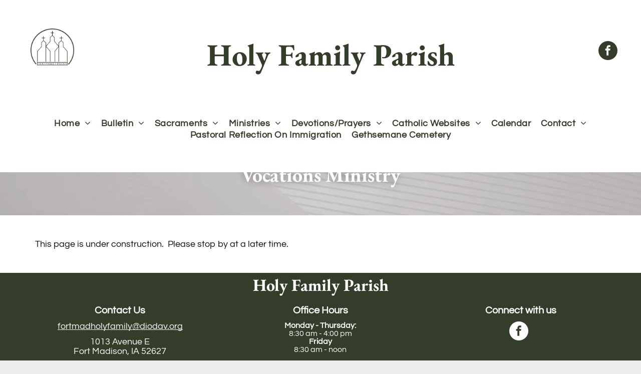

--- FILE ---
content_type: text/html;charset=utf-8
request_url: https://www.holyfamilyfm.com/vocations-ministry
body_size: 18089
content:
<!doctype html >
<html xmlns="http://www.w3.org/1999/xhtml" lang="en"
      class="">
<head>
    <meta charset="utf-8">
    




































<script type="text/javascript">
    window._currentDevice = 'desktop';
    window.Parameters = window.Parameters || {
        HomeUrl: 'https://www.holyfamilyfm.com/',
        AccountUUID: 'f7c325c4eb25433ca9d7d3e819a64793',
        SystemID: 'US_DIRECT_PRODUCTION',
        SiteAlias: '5cd4096e',
        SiteType: atob('RFVEQU9ORQ=='),
        PublicationDate: 'Tue Jan 20 17:46:27 UTC 2026',
        ExternalUid: 'Holy Family Parish (Migration)',
        IsSiteMultilingual: false,
        InitialPostAlias: '',
        InitialPostPageUuid: '',
        InitialDynamicItem: '',
        DynamicPageInfo: {
            isDynamicPage: false,
            base64JsonRowData: 'null',
        },
        InitialPageAlias: 'vocations-ministry',
        InitialPageUuid: '167715bb1f7246e880fd2afe743de7fd',
        InitialPageId: '1167819069',
        InitialEncodedPageAlias: 'dm9jYXRpb25zLW1pbmlzdHJ5',
        InitialHeaderUuid: '48d34273b89f4120a3a4ef1ea2e245f6',
        CurrentPageUrl: '',
        IsCurrentHomePage: false,
        AllowAjax: false,
        AfterAjaxCommand: null,
        HomeLinkText: 'Back To Home',
        UseGalleryModule: false,
        CurrentThemeName: 'Layout Theme',
        ThemeVersion: '500000',
        DefaultPageAlias: '',
        RemoveDID: true,
        WidgetStyleID: null,
        IsHeaderFixed: false,
        IsHeaderSkinny: false,
        IsBfs: true,
        StorePageAlias: 'null',
        StorePagesUrls: 'e30=',
        IsNewStore: 'false',
        StorePath: '',
        StoreId: 'null',
        StoreVersion: 0,
        StoreBaseUrl: '',
        StoreCleanUrl: true,
        StoreDisableScrolling: true,
        IsStoreSuspended: false,
        HasCustomDomain: true,
        SimpleSite: false,
        showCookieNotification: false,
        cookiesNotificationMarkup: 'null',
        translatedPageUrl: '',
        isFastMigrationSite: false,
        sidebarPosition: 'NA',
        currentLanguage: 'en',
        currentLocale: 'en',
        NavItems: '{}',
        errors: {
            general: 'There was an error connecting to the page.<br/> Make sure you are not offline.',
            password: 'Incorrect name/password combination',
            tryAgain: 'Try again'
        },
        NavigationAreaParams: {
            ShowBackToHomeOnInnerPages: true,
            NavbarSize: -1,
            NavbarLiveHomePage: 'https://www.holyfamilyfm.com/',
            BlockContainerSelector: '.dmBody',
            NavbarSelector: '#dmNav:has(a)',
            SubNavbarSelector: '#subnav_main'
        },
        hasCustomCode: false,
        planID: '7',
        customTemplateId: 'null',
        siteTemplateId: 'null',
        productId: 'DM_DIRECT',
        disableTracking: false,
        pageType: 'FROM_SCRATCH',
        isRuntimeServer: true,
        isInEditor: false,
        hasNativeStore: false,
        defaultLang: 'en',
        hamburgerMigration: null,
        isFlexSite: false
    };

    window.Parameters.LayoutID = {};
    window.Parameters.LayoutID[window._currentDevice] = 6;
    window.Parameters.LayoutVariationID = {};
    window.Parameters.LayoutVariationID[window._currentDevice] = 5;
</script>





















<!-- Injecting site-wide to the head -->




<!-- End Injecting site-wide to the head -->

<!-- Inject secured cdn script -->


<!-- ========= Meta Tags ========= -->
<!-- PWA settings -->
<script>
    function toHash(str) {
        var hash = 5381, i = str.length;
        while (i) {
            hash = hash * 33 ^ str.charCodeAt(--i)
        }
        return hash >>> 0
    }
</script>
<script>
    (function (global) {
    //const cacheKey = global.cacheKey;
    const isOffline = 'onLine' in navigator && navigator.onLine === false;
    const hasServiceWorkerSupport = 'serviceWorker' in navigator;
    if (isOffline) {
        console.log('offline mode');
    }
    if (!hasServiceWorkerSupport) {
        console.log('service worker is not supported');
    }
    if (hasServiceWorkerSupport && !isOffline) {
        window.addEventListener('load', function () {
            const serviceWorkerPath = '/runtime-service-worker.js?v=3';
            navigator.serviceWorker
                .register(serviceWorkerPath, { scope: './' })
                .then(
                    function (registration) {
                        // Registration was successful
                        console.log(
                            'ServiceWorker registration successful with scope: ',
                            registration.scope
                        );
                    },
                    function (err) {
                        // registration failed :(
                        console.log('ServiceWorker registration failed: ', err);
                    }
                )
                .catch(function (err) {
                    console.log(err);
                });
        });

        // helper function to refresh the page
        var refreshPage = (function () {
            var refreshing;
            return function () {
                if (refreshing) return;
                // prevent multiple refreshes
                var refreshkey = 'refreshed' + location.href;
                var prevRefresh = localStorage.getItem(refreshkey);
                if (prevRefresh) {
                    localStorage.removeItem(refreshkey);
                    if (Date.now() - prevRefresh < 30000) {
                        return; // dont go into a refresh loop
                    }
                }
                refreshing = true;
                localStorage.setItem(refreshkey, Date.now());
                console.log('refereshing page');
                window.location.reload();
            };
        })();

        function messageServiceWorker(data) {
            return new Promise(function (resolve, reject) {
                if (navigator.serviceWorker.controller) {
                    var worker = navigator.serviceWorker.controller;
                    var messageChannel = new MessageChannel();
                    messageChannel.port1.onmessage = replyHandler;
                    worker.postMessage(data, [messageChannel.port2]);
                    function replyHandler(event) {
                        resolve(event.data);
                    }
                } else {
                    resolve();
                }
            });
        }
    }
})(window);
</script>
<!-- Add manifest -->
<!-- End PWA settings -->



<link rel="canonical" href="https://www.holyfamilyfm.com/vocations-ministry">

<meta id="view" name="viewport" content="initial-scale=1, minimum-scale=1, maximum-scale=5, viewport-fit=cover">
<meta name="apple-mobile-web-app-capable" content="yes">

<!--Add favorites icons-->

<link rel="apple-touch-icon"
      href="https://irp.cdn-website.com/5cd4096e/dms3rep/multi/holyfamilyparish_HSI_57x57.jpg"/>

<link rel="icon" type="image/x-icon" href="https://irp.cdn-website.com/5cd4096e/site_favicon_16_1734470832352.ico"/>

<!-- End favorite icons -->
<link rel="preconnect" href="https://lirp.cdn-website.com/"/>



<!-- render the required CSS and JS in the head section -->
<script id='d-js-dmapi'>
    window.SystemID = 'US_DIRECT_PRODUCTION';

    if (!window.dmAPI) {
        window.dmAPI = {
            registerExternalRuntimeComponent: function () {
            },
            getCurrentDeviceType: function () {
                return window._currentDevice;
            },
            runOnReady: (ns, fn) => {
                const safeFn = dmAPI.toSafeFn(fn);
                ns = ns || 'global_' + Math.random().toString(36).slice(2, 11);
                const eventName = 'afterAjax.' + ns;

                if (document.readyState === 'complete') {
                    $.DM.events.off(eventName).on(eventName, safeFn);
                    setTimeout(function () {
                        safeFn({
                            isAjax: false,
                        });
                    }, 0);
                } else {
                    window?.waitForDeferred?.('dmAjax', () => {
                        $.DM.events.off(eventName).on(eventName, safeFn);
                        safeFn({
                            isAjax: false,
                        });
                    });
                }
            },
            toSafeFn: (fn) => {
                if (fn?.safe) {
                    return fn;
                }
                const safeFn = function (...args) {
                    try {
                        return fn?.apply(null, args);
                    } catch (e) {
                        console.log('function failed ' + e.message);
                    }
                };
                safeFn.safe = true;
                return safeFn;
            }
        };
    }

    if (!window.requestIdleCallback) {
        window.requestIdleCallback = function (fn) {
            setTimeout(fn, 0);
        }
    }
</script>

<!-- loadCSS function header.jsp-->






<script id="d-js-load-css">
/**
 * There are a few <link> tags with CSS resource in them that are preloaded in the page
 * in each of those there is a "onload" handler which invokes the loadCSS callback
 * defined here.
 * We are monitoring 3 main CSS files - the runtime, the global and the page.
 * When each load we check to see if we can append them all in a batch. If threre
 * is no page css (which may happen on inner pages) then we do not wait for it
 */
(function () {
  let cssLinks = {};
  function loadCssLink(link) {
    link.onload = null;
    link.rel = "stylesheet";
    link.type = "text/css";
  }
  
    function checkCss() {
      const pageCssLink = document.querySelector("[id*='CssLink']");
      const widgetCssLink = document.querySelector("[id*='widgetCSS']");

        if (cssLinks && cssLinks.runtime && cssLinks.global && (!pageCssLink || cssLinks.page) && (!widgetCssLink || cssLinks.widget)) {
            const storedRuntimeCssLink = cssLinks.runtime;
            const storedPageCssLink = cssLinks.page;
            const storedGlobalCssLink = cssLinks.global;
            const storedWidgetCssLink = cssLinks.widget;

            storedGlobalCssLink.disabled = true;
            loadCssLink(storedGlobalCssLink);

            if (storedPageCssLink) {
                storedPageCssLink.disabled = true;
                loadCssLink(storedPageCssLink);
            }

            if(storedWidgetCssLink) {
                storedWidgetCssLink.disabled = true;
                loadCssLink(storedWidgetCssLink);
            }

            storedRuntimeCssLink.disabled = true;
            loadCssLink(storedRuntimeCssLink);

            requestAnimationFrame(() => {
                setTimeout(() => {
                    storedRuntimeCssLink.disabled = false;
                    storedGlobalCssLink.disabled = false;
                    if (storedPageCssLink) {
                      storedPageCssLink.disabled = false;
                    }
                    if (storedWidgetCssLink) {
                      storedWidgetCssLink.disabled = false;
                    }
                    // (SUP-4179) Clear the accumulated cssLinks only when we're
                    // sure that the document has finished loading and the document 
                    // has been parsed.
                    if(document.readyState === 'interactive') {
                      cssLinks = null;
                    }
                }, 0);
            });
        }
    }
  

  function loadCSS(link) {
    try {
      var urlParams = new URLSearchParams(window.location.search);
      var noCSS = !!urlParams.get("nocss");
      var cssTimeout = urlParams.get("cssTimeout") || 0;

      if (noCSS) {
        return;
      }
      if (link.href && link.href.includes("d-css-runtime")) {
        cssLinks.runtime = link;
        checkCss();
      } else if (link.id === "siteGlobalCss") {
        cssLinks.global = link;
        checkCss();
      } 
      
      else if (link.id && link.id.includes("CssLink")) {
        cssLinks.page = link;
        checkCss();
      } else if (link.id && link.id.includes("widgetCSS")) {
        cssLinks.widget = link;
        checkCss();
      }
      
      else {
        requestIdleCallback(function () {
          window.setTimeout(function () {
            loadCssLink(link);
          }, parseInt(cssTimeout, 10));
        });
      }
    } catch (e) {
      throw e
    }
  }
  window.loadCSS = window.loadCSS || loadCSS;
})();
</script>



<script data-role="deferred-init" type="text/javascript">
    /* usage: window.getDeferred(<deferred name>).resolve() or window.getDeferred(<deferred name>).promise.then(...)*/
    function Def() {
        this.promise = new Promise((function (a, b) {
            this.resolve = a, this.reject = b
        }).bind(this))
    }

    const defs = {};
    window.getDeferred = function (a) {
        return null == defs[a] && (defs[a] = new Def), defs[a]
    }
    window.waitForDeferred = function (b, a, c) {
        let d = window?.getDeferred?.(b);
        d
            ? d.promise.then(a)
            : c && ["complete", "interactive"].includes(document.readyState)
                ? setTimeout(a, 1)
                : c
                    ? document.addEventListener("DOMContentLoaded", a)
                    : console.error(`Deferred  does not exist`);
    };
</script>
<style id="forceCssIncludes">
    /* This file is auto-generated from a `scss` file with the same name */

.videobgwrapper{overflow:hidden;position:absolute;z-index:0;width:100%;height:100%;top:0;left:0;pointer-events:none;border-radius:inherit}.videobgframe{position:absolute;width:101%;height:100%;top:50%;left:50%;transform:translateY(-50%) translateX(-50%);object-fit:fill}#dm video.videobgframe{margin:0}@media (max-width:767px){.dmRoot .dmPhotoGallery.newPhotoGallery:not(.photo-gallery-done){min-height:80vh}}@media (min-width:1025px){.dmRoot .dmPhotoGallery.newPhotoGallery:not(.photo-gallery-done){min-height:45vh}}@media (min-width:768px) and (max-width:1024px){.responsiveTablet .dmPhotoGallery.newPhotoGallery:not(.photo-gallery-done){min-height:45vh}}#dm [data-show-on-page-only]{display:none!important}#dmRoot div.stickyHeaderFix div.site_content{margin-top:0!important}#dmRoot div.stickyHeaderFix div.hamburger-header-container{position:relative}
    

</style>
<style id="cssVariables" type="text/css">
    :root {
  --color_1: rgba(51, 61, 41, 1);
  --color_2: rgba(129, 99, 72, 1);
  --color_3: rgba(101,109,74,1);
  --color_4: rgba(164, 172, 134, 1);
  --color_5: rgba(163, 147, 131, 1);
  --color_6: rgba(164, 172, 134, 0.25);
  --color_7: rgba(12, 11, 11, 1);
  --color_8: rgba(255, 255, 255, 1);
  --color_9: rgba(115,98,147,1);
}
</style>























<!-- Google Fonts Include -->













<!-- loadCSS function fonts.jsp-->



<link type="text/css" rel="stylesheet" href="https://irp.cdn-website.com/fonts/css2?family=Marcellus:ital,wght@0,400&family=EB+Garamond:ital,wght@0,400..800;1,400..800&family=Epilogue:ital,wght@0,100..900;1,100..900&family=Shadows+Into+Light:ital,wght@0,400&family=Roboto:ital,wght@0,100;0,300;0,400;0,500;0,700;0,900;1,100;1,300;1,400;1,500;1,700;1,900&family=Montserrat:ital,wght@0,100..900;1,100..900&family=Poppins:ital,wght@0,100;0,200;0,300;0,400;0,500;0,600;0,700;0,800;0,900;1,100;1,200;1,300;1,400;1,500;1,600;1,700;1,800;1,900&family=Noto+Sans:ital,wght@0,100;0,200;0,300;0,400;0,500;0,600;0,700;0,800;0,900;1,100;1,200;1,300;1,400;1,500;1,600;1,700;1,800;1,900&family=Dancing+Script:ital,wght@0,400..700;1,400..700&family=Questrial:ital,wght@0,400&amp;subset=latin-ext&amp;display=swap"  />

<style>
@font-face {
  font-family: "GOTHAM-BOLD_0";
  src: url("https://irp.cdn-website.com/5cd4096e/fonts/GOTHAM-BOLD_0-e484_400.OTF");
  font-weight: 400;
  font-style: normal;
}
</style>






<!-- RT CSS Include d-css-runtime-desktop-one-package-structured-global-->
<link rel="stylesheet" type="text/css" href="https://static.cdn-website.com/mnlt/production/6116/_dm/s/rt/dist/css/d-css-runtime-desktop-one-package-structured-global.min.css" />

<!-- End of RT CSS Include -->

<link type="text/css" rel="stylesheet" href="https://irp.cdn-website.com/WIDGET_CSS/46d71454767524cd968c36e812def52c.css" id="widgetCSS" />

<!-- Support `img` size attributes -->
<style>img[width][height] {
  height: auto;
}</style>

<!-- Support showing sticky element on page only -->
<style>
  body[data-page-alias="vocations-ministry"] #dm [data-show-on-page-only="vocations-ministry"] {
    display: block !important;
  }
</style>

<!-- This is populated in Ajax navigation -->
<style id="pageAdditionalWidgetsCss" type="text/css">
</style>




<!-- Site CSS -->
<link type="text/css" rel="stylesheet" href="https://irp.cdn-website.com/5cd4096e/files/5cd4096e_1.min.css?v=328" id="siteGlobalCss" />



<style id="customWidgetStyle" type="text/css">
    
</style>
<style id="innerPagesStyle" type="text/css">
    
</style>


<style
        id="additionalGlobalCss" type="text/css"
>
</style>

<style id="pagestyle" type="text/css">
    *#dm *.dmBody a.span.textonly
{
	color:rgb(255,255,255) !important;
}
*#dm *.dmBody div.dmform-error
{
	font-style:normal !important;
}
*#dm *.dmBody div.dmforminput textarea
{
	font-style:italic !important;
}
*#dm *.dmBody div.dmforminput *.fileUploadLink
{
	font-style:italic !important;
}
*#dm *.dmBody div.checkboxwrapper span
{
	font-style:italic !important;
}
*#dm *.dmBody div.radiowrapper span
{
	font-style:italic !important;
}
*#dm *.dmBody nav.u_1144820115
{
	color:black !important;
}
*#dm *.dmBody *.u_1692172087:before
{
	opacity:0.5 !important;
	background-color:rgb(255,255,255) !important;
}
*#dm *.dmBody *.u_1692172087.before
{
	opacity:0.5 !important;
	background-color:rgb(255,255,255) !important;
}
*#dm *.dmBody div.u_1692172087:before
{
	background-color:rgba(0,0,0,1) !important;
	opacity:0.32 !important;
}
*#dm *.dmBody div.u_1692172087.before
{
	background-color:rgba(0,0,0,1) !important;
	opacity:0.32 !important;
}
*#dm *.dmBody div.u_1692172087>.bgExtraLayerOverlay
{
	opacity:0.32 !important;
}
.u_1264979985
{
}
.u_1692172087
{
}*#dm *.dmBody div.u_1692172087 {
  background-repeat:no-repeat !important;
  background-image:none !important;
  background-size:cover !important;
  border-top-style:solid !important;
  border-top-color:var(--color_2) !important;
  border-top-width:6px !important;
}



</style>

<style id="pagestyleDevice" type="text/css">
    *#dm *.d-page-1716942098 DIV.dmInner
{
	background-repeat:no-repeat !important;
	background-size:cover !important;
	background-attachment:fixed !important;
	background-position:50% 50% !important;
}
*#dm *.d-page-1716942098 DIV#dmSlideRightNavRight
{
	background-repeat:no-repeat !important;
	background-image:none !important;
	background-size:cover !important;
	background-attachment:fixed !important;
	background-position:50% 50% !important;
}
*#dm *.dmBody div.u_1692172087
{
	float:none !important;
	top:0 !important;
	left:0 !important;
	width:auto !important;
	position:relative !important;
	height:auto !important;
	padding-top:0px !important;
	padding-left:0px !important;
	padding-bottom:0px !important;
	max-width:100% !important;
	padding-right:0px !important;
	min-width:0 !important;
	text-align:center !important;
	background-position:50% 50% !important;
	margin-right:0px !important;
	margin-left:0px !important;
	margin-top:0px !important;
	margin-bottom:0px !important;
	background-repeat:no-repeat !important;
	background-size:cover !important;
	background-attachment:initial !important;
}*#dm *.dmBody div.u_1264979985 {
  margin-left:0px !important;
  padding-top:30px !important;
  padding-left:30px !important;
  padding-bottom:30px !important;
  margin-top:0px !important;
  margin-bottom:0px !important;
  margin-right:0px !important;
  padding-right:30px !important;
}

*#dm *.dmBody div.u_1815588276 {
  float:none !important;
  top:0 !important;
  left:0 !important;
  width:auto !important;
  position:relative !important;
  height:auto !important;
  padding-top:30px !important;
  padding-left:30px !important;
  padding-bottom:30px !important;
  max-width:100% !important;
  padding-right:30px !important;
  min-width:0 !important;
  text-align:start !important;
}

*#dm *.dmBody div.u_1275002613 {
  margin-left:0px !important;
  padding-top:0px !important;
  padding-left:30px !important;
  padding-bottom:0px !important;
  margin-top:0px !important;
  margin-bottom:0px !important;
  margin-right:0px !important;
  padding-right:30px !important;
}


*#dm *.dmBody div.u_1815588276 {
  float:none !important;
  top:0 !important;
  left:0 !important;
  width:auto !important;
  position:relative !important;
  height:auto !important;
  padding-top:30px !important;
  padding-left:30px !important;
  padding-bottom:30px !important;
  max-width:100% !important;
  padding-right:30px !important;
  min-width:0 !important;
  text-align:start !important;
}


*#dm *.dmBody div.u_1275002613 {
  margin-left:0px !important;
  padding-top:0px !important;
  padding-left:30px !important;
  padding-bottom:0px !important;
  margin-top:0px !important;
  margin-bottom:0px !important;
  margin-right:0px !important;
  padding-right:30px !important;
}


</style>

<!-- Flex Sections CSS -->







<style id="globalFontSizeStyle" type="text/css">
    .font-size-34, .size-34, .size-34 > font { font-size: 34px !important; }.font-size-16, .size-16, .size-16 > font { font-size: 16px !important; }
</style>
<style id="pageFontSizeStyle" type="text/css">
</style>




<style id="hideAnimFix">
  .dmDesktopBody:not(.editGrid) [data-anim-desktop]:not([data-anim-desktop='none']), .dmDesktopBody:not(.editGrid) [data-anim-extended] {
    visibility: hidden;
  }

  .dmDesktopBody:not(.editGrid) .dmNewParagraph[data-anim-desktop]:not([data-anim-desktop='none']), .dmDesktopBody:not(.editGrid) .dmNewParagraph[data-anim-extended] {
    visibility: hidden !important;
  }


  #dmRoot:not(.editGrid) .flex-element [data-anim-extended] {
    visibility: hidden;
  }

</style>




<style id="fontFallbacks">
    @font-face {
  font-family: "Marcellus Fallback";
  src: local('Arial');
  ascent-override: 94.3843%;
  descent-override: 27.1089%;
  size-adjust: 103.208%;
  line-gap-override: 0%;
 }@font-face {
  font-family: "EB Garamond Fallback";
  src: local('Arial');
  ascent-override: 117.9035%;
  descent-override: 34.891%;
  size-adjust: 85.4088%;
  line-gap-override: 0%;
 }@font-face {
  font-family: "Helvetica Fallback";
  src: local('Arial');
  ascent-override: 77.002%;
  descent-override: 22.998%;
  line-gap-override: 0%;
 }@font-face {
  font-family: "Arial Fallback";
  src: local('Arial');
  line-gap-override: 0%;
 }@font-face {
  font-family: "Epilogue Fallback";
  src: local('Arial');
  ascent-override: 70.2338%;
  descent-override: 20.8923%;
  size-adjust: 112.4814%;
  line-gap-override: 0%;
 }@font-face {
  font-family: "Shadows Into Light Fallback";
  src: local('Arial');
  ascent-override: 135.8086%;
  descent-override: 49.8981%;
  size-adjust: 86.5044%;
  line-gap-override: 0%;
 }@font-face {
  font-family: "Roboto Fallback";
  src: local('Arial');
  ascent-override: 92.6709%;
  descent-override: 24.3871%;
  size-adjust: 100.1106%;
  line-gap-override: 0%;
 }@font-face {
  font-family: "Montserrat Fallback";
  src: local('Arial');
  ascent-override: 84.9466%;
  descent-override: 22.0264%;
  size-adjust: 113.954%;
  line-gap-override: 0%;
 }@font-face {
  font-family: "Poppins Fallback";
  src: local('Arial');
  ascent-override: 92.326%;
  descent-override: 30.7753%;
  line-gap-override: 8.793%;
  size-adjust: 113.7274%;
}@font-face {
  font-family: "Noto Sans Fallback";
  src: local('Arial');
  ascent-override: 100.1833%;
  descent-override: 27.459%;
  size-adjust: 106.7044%;
  line-gap-override: 0%;
 }@font-face {
  font-family: "Verdana Fallback";
  src: local('Arial');
  ascent-override: 87.306%;
  descent-override: 18.2329%;
  size-adjust: 115.1549%;
  line-gap-override: 0%;
 }@font-face {
  font-family: "Dancing Script Fallback";
  src: local('Arial');
  ascent-override: 114.0713%;
  descent-override: 34.7173%;
  size-adjust: 80.6513%;
  line-gap-override: 0%;
 }@font-face {
  font-family: "Questrial Fallback";
  src: local('Arial');
  ascent-override: 82.0755%;
  descent-override: 21.0193%;
  size-adjust: 99.908%;
  line-gap-override: 0%;
 }
</style>


<!-- End render the required css and JS in the head section -->








<meta property="og:type" content="website">
<meta property="og:url" content="https://www.holyfamilyfm.com/vocations-ministry">

  <title>
    Holy Family Catholic Parishes
  </title>

  <meta name="twitter:card" content="summary"/>
  <meta name="twitter:title" content="Holy Family Catholic Parishes"/>
  <meta name="twitter:image" content="https://lirp.cdn-website.com/5cd4096e/dms3rep/multi/opt/holyfamilyparish_SNI_OG-1920w.jpg"/>
  <meta property="og:title" content="Holy Family Catholic Parishes"/>
  <meta property="og:image" content="https://lirp.cdn-website.com/5cd4096e/dms3rep/multi/opt/holyfamilyparish_SNI_OG-1920w.jpg"/>




<!-- SYS- VVNfRElSRUNUX1BST0RVQ1RJT04= -->
</head>





















<body id="dmRoot" data-page-alias="vocations-ministry"  class="dmRoot dmDesktopBody fix-mobile-scrolling addCanvasBorder dmResellerSite mac dmLargeBody responsiveTablet "
      style="padding:0;margin:0;"
      
    >
















<!-- ========= Site Content ========= -->
<div id="dm" class='dmwr'>
    
    <div class="dm_wrapper standard-var5 widgetStyle-3 standard">
         <div dmwrapped="true" id="1901957768" class="dm-home-page" themewaschanged="true"> <div dmtemplateid="StandardLayoutMultiD" class="standardHeaderLayout dm-bfs dm-layout-sec hasAnimations hasStickyHeader inMiniHeaderMode rows-1200 page-144554085 page-144554080 page-144554090 page-144554091 hamburger-reverse dmPageBody d-page-1716942098 inputs-css-clean dmFreeHeader" id="dm-outer-wrapper" data-page-class="1716942098" data-soch="true" data-background-parallax-selector=".dmHomeSection1, .dmSectionParallex"> <div id="dmStyle_outerContainer" class="dmOuter"> <div id="dmStyle_innerContainer" class="dmInner"> <div class="dmLayoutWrapper standard-var dmStandardDesktop"> <div> <div id="iscrollBody"> <div id="site_content"> <div class="dmHeaderContainer fHeader d-header-wrapper"> <div id="hcontainer" class="u_hcontainer dmHeader p_hfcontainer" freeheader="true" headerlayout="b58ba5b5703b4cd7b5f5f7951565dc87===horizontal-layout-5" data-scrollable-target="body" data-scrollable-target-threshold="1" data-scroll-responder-id="1" preserve-sticky-header="true" logo-size-target="100%" layout="29bf4fa55d88450885fbcefc03615aa2===header" mini-header-show-only-navigation-row="true"> <div dm:templateorder="85" class="dmHeaderResp dmHeaderStack noSwitch" id="1709005236"> <div class="u_1704633696 dmRespRow dmDefaultListContentRow fullBleedChanged fullBleedMode" style="text-align:center" id="1704633696"> <div class="dmRespColsWrapper" id="1359413370"> <div class="u_1107256410 small-12 dmRespCol large-1 medium-1" id="1107256410"> <div class="u_1653302260 imageWidget align-center" data-widget-type="image" id="1653302260" data-element-type="image"> <a href="/" id="1681266761"><img src="https://lirp.cdn-website.com/5cd4096e/dms3rep/multi/opt/holyfamilyparish_logo-redo-1920w.png" id="1210829013" class="" data-dm-image-path="https://irp.cdn-website.com/5cd4096e/dms3rep/multi/holyfamilyparish_logo-redo.png" width="450" height="382" onerror="handleImageLoadError(this)"/></a> 
</div> 
</div> 
 <div class="u_1450705261 dmRespCol small-12 large-9 medium-9" id="1450705261"> <div class="u_1015545382 dmNewParagraph" data-element-type="paragraph" data-version="5" id="1015545382"> <h1 class="text-align-center"><span style="display: initial;">Holy Family Parish</span></h1> 
</div> 
</div> 
 <div class="u_1813119415 dmRespCol small-12 large-2 medium-2" id="1813119415"> <div class="u_1762187336 align-center text-align-center dmSocialHub gapSpacing" id="1762187336" dmle_extension="social_hub" data-element-type="social_hub" extractelementdata="true" wr="true" networks="" icon="true" surround="true" adwords=""> <div class="socialHubWrapper"> <div class="socialHubInnerDiv "> <a href="https://www.facebook.com/fmcatholic" target="_blank" dm_dont_rewrite_url="true" aria-label="facebook" onclick="dm_gaq_push_event &amp;&amp; dm_gaq_push_event(&apos;socialLink&apos;, &apos;click&apos;, &apos;Facebook&apos;)"> <span class="dmSocialFacebook dm-social-icons-facebook oneIcon socialHubIcon style8" aria-hidden="true" data-hover-effect="zoomout"></span> 
</a> 
</div> 
</div> 
</div> 
</div> 
</div> 
</div> 
 <div class="u_1829024851 dmRespRow fullBleedChanged fullBleedMode" style="text-align: center;" id="1829024851"> <div class="dmRespColsWrapper" id="1737634423"> <div class="u_1215389799 dmRespCol small-12 medium-12 large-12" id="1215389799"> <nav class="u_1635479681 effect-text-color main-navigation unifiednav dmLinksMenu" role="navigation" layout-main="horizontal_nav_layout_2" layout-sub="submenu_horizontal_1" data-show-vertical-sub-items="HOVER" id="1635479681" dmle_extension="onelinksmenu" data-element-type="onelinksmenu" wr="true" icon="true" surround="true" adwords="" navigation-id="unifiedNav"> <ul role="menubar" class="unifiednav__container  " data-auto="navigation-pages"> <li role="menuitem" aria-haspopup="true" data-sub-nav-menu="true" class=" unifiednav__item-wrap " data-auto="more-pages" data-depth="0"> <a href="/" class="unifiednav__item  dmUDNavigationItem_00  unifiednav__item_has-sub-nav" target="" data-target-page-alias=""> <span class="nav-item-text " data-link-text="
         Home
        " data-auto="page-text-style">Home<span class="icon icon-angle-down"></span> 
</span> 
</a> 
 <ul role="menu" aria-expanded="false" class="unifiednav__container unifiednav__container_sub-nav" data-depth="0" data-auto="sub-pages"> <li role="menuitem" class=" unifiednav__item-wrap " data-auto="more-pages" data-depth="1"> <a href="/mission-statement" class="unifiednav__item  dmUDNavigationItem_010101732250  " target="" data-target-page-alias=""> <span class="nav-item-text " data-link-text="Mission Statement" data-auto="page-text-style">Mission Statement<span class="icon icon-angle-right"></span> 
</span> 
</a> 
</li> 
 <li role="menuitem" aria-haspopup="true" data-sub-nav-menu="true" class=" unifiednav__item-wrap " data-auto="more-pages" data-depth="1"> <a href="#" class="unifiednav__item  dmUDNavigationItem_010101813141  unifiednav__item_has-sub-nav" target="" data-target-page-alias=""> <span class="nav-item-text " data-link-text="Churches" data-auto="page-text-style">Churches<span class="icon icon-angle-right"></span> 
</span> 
</a> 
 <ul role="menu" aria-expanded="false" class="unifiednav__container unifiednav__container_sub-nav" data-depth="1" data-auto="sub-pages"> <li role="menuitem" class=" unifiednav__item-wrap " data-auto="more-pages" data-depth="2"> <a href="/st--mary-and-joseph-church" class="unifiednav__item  dmUDNavigationItem_010101166512  " target="" data-target-page-alias=""> <span class="nav-item-text " data-link-text="St. Mary and Joseph Church" data-auto="page-text-style">St. Mary and Joseph Church<span class="icon icon-angle-right"></span> 
</span> 
</a> 
</li> 
 <li role="menuitem" class=" unifiednav__item-wrap " data-auto="more-pages" data-depth="2"> <a href="/SacredHeartChurch" class="unifiednav__item  dmUDNavigationItem_01010189155  " target="" data-target-page-alias=""> <span class="nav-item-text " data-link-text="Sacred Heart Church" data-auto="page-text-style">Sacred Heart Church<span class="icon icon-angle-right" data-hidden-on-mobile="" data-hidden-on-desktop="" data-hidden-on-tablet=""></span> 
</span> 
</a> 
</li> 
</ul> 
</li> 
 <li role="menuitem" class=" unifiednav__item-wrap " data-auto="more-pages" data-depth="1"> <a href="/history" class="unifiednav__item  dmUDNavigationItem_010101942902  " target="" data-target-page-alias=""> <span class="nav-item-text " data-link-text="History" data-auto="page-text-style">History<span class="icon icon-angle-right"></span> 
</span> 
</a> 
</li> 
 <li role="menuitem" aria-haspopup="true" data-sub-nav-menu="true" class=" unifiednav__item-wrap " data-auto="more-pages" data-depth="1"> <a href="#" class="unifiednav__item  dmUDNavigationItem_010101452829  unifiednav__item_has-sub-nav" target="" data-target-page-alias=""> <span class="nav-item-text " data-link-text="Forms" data-auto="page-text-style">Forms<span class="icon icon-angle-right"></span> 
</span> 
</a> 
 <ul role="menu" aria-expanded="false" class="unifiednav__container unifiednav__container_sub-nav" data-depth="1" data-auto="sub-pages"> <li role="menuitem" class=" unifiednav__item-wrap " data-auto="more-pages" data-depth="2"> <a href="/funeral-pre-planning" class="unifiednav__item  dmUDNavigationItem_010101218677  " target="" data-target-page-alias=""> <span class="nav-item-text " data-link-text="Funeral Planning" data-auto="page-text-style">Funeral Planning<span class="icon icon-angle-right"></span> 
</span> 
</a> 
</li> 
 <li role="menuitem" class=" unifiednav__item-wrap " data-auto="more-pages" data-depth="2"> <a href="/parishioner-registration-" class="unifiednav__item  dmUDNavigationItem_010101791159  " target="" data-target-page-alias=""> <span class="nav-item-text " data-link-text="Parishioner Registration" data-auto="page-text-style">Parishioner Registration<span class="icon icon-angle-right"></span> 
</span> 
</a> 
</li> 
 <li role="menuitem" class=" unifiednav__item-wrap " data-auto="more-pages" data-depth="2"> <a href="/baptism-information-sheet" class="unifiednav__item  dmUDNavigationItem_010101431204  " target="" data-target-page-alias=""> <span class="nav-item-text " data-link-text="Baptism Information Sheet" data-auto="page-text-style">Baptism Information Sheet<span class="icon icon-angle-right"></span> 
</span> 
</a> 
</li> 
</ul> 
</li> 
 <li role="menuitem" class=" unifiednav__item-wrap " data-auto="more-pages" data-depth="1"> <a href="/parish-council-minutes" class="unifiednav__item  dmUDNavigationItem_010101968173  " target="" data-target-page-alias=""> <span class="nav-item-text " data-link-text="Parish Council Minutes" data-auto="page-text-style">Parish Council Minutes<span class="icon icon-angle-right"></span> 
</span> 
</a> 
</li> 
</ul> 
</li> 
 <li role="menuitem" aria-haspopup="true" data-sub-nav-menu="true" class=" unifiednav__item-wrap " data-auto="more-pages" data-depth="0"> <a href="/bulletin" class="unifiednav__item  dmUDNavigationItem_010101995000  unifiednav__item_has-sub-nav" target="" data-target-page-alias=""> <span class="nav-item-text " data-link-text="Bulletin" data-auto="page-text-style">Bulletin<span class="icon icon-angle-down"></span> 
</span> 
</a> 
 <ul role="menu" aria-expanded="false" class="unifiednav__container unifiednav__container_sub-nav" data-depth="0" data-auto="sub-pages"> <li role="menuitem" class=" unifiednav__item-wrap " data-auto="more-pages" data-depth="1"> <a href="/our-supporters" class="unifiednav__item  dmUDNavigationItem_010101939063  " target="" data-target-page-alias=""> <span class="nav-item-text " data-link-text="Our Supporters" data-auto="page-text-style">Our Supporters<span class="icon icon-angle-right"></span> 
</span> 
</a> 
</li> 
</ul> 
</li> 
 <li role="menuitem" aria-haspopup="true" data-sub-nav-menu="true" class=" unifiednav__item-wrap " data-auto="more-pages" data-depth="0"> <a href="/sacraments" class="unifiednav__item  dmUDNavigationItem_01010184099  unifiednav__item_has-sub-nav" target="" data-target-page-alias=""> <span class="nav-item-text " data-link-text="Sacraments" data-auto="page-text-style">Sacraments<span class="icon icon-angle-down"></span> 
</span> 
</a> 
 <ul role="menu" aria-expanded="false" class="unifiednav__container unifiednav__container_sub-nav" data-depth="0" data-auto="sub-pages"> <li role="menuitem" class=" unifiednav__item-wrap " data-auto="more-pages" data-depth="1"> <a href="/baptism" class="unifiednav__item  dmUDNavigationItem_010101696841  " target="" data-target-page-alias=""> <span class="nav-item-text " data-link-text="Baptism" data-auto="page-text-style">Baptism<span class="icon icon-angle-right"></span> 
</span> 
</a> 
</li> 
 <li role="menuitem" class=" unifiednav__item-wrap " data-auto="more-pages" data-depth="1"> <a href="/reconciliation" class="unifiednav__item  dmUDNavigationItem_010101156327  " target="" data-target-page-alias=""> <span class="nav-item-text " data-link-text="Reconciliation" data-auto="page-text-style">Reconciliation<span class="icon icon-angle-right"></span> 
</span> 
</a> 
</li> 
 <li role="menuitem" class=" unifiednav__item-wrap " data-auto="more-pages" data-depth="1"> <a href="/holy-orders" class="unifiednav__item  dmUDNavigationItem_010101272858  " target="" data-target-page-alias=""> <span class="nav-item-text " data-link-text="Holy Orders" data-auto="page-text-style">Holy Orders<span class="icon icon-angle-right"></span> 
</span> 
</a> 
</li> 
 <li role="menuitem" class=" unifiednav__item-wrap " data-auto="more-pages" data-depth="1"> <a href="/holy-matrimony" class="unifiednav__item  dmUDNavigationItem_010101221680  " target="" data-target-page-alias=""> <span class="nav-item-text " data-link-text="Holy Matrimony" data-auto="page-text-style">Holy Matrimony<span class="icon icon-angle-right"></span> 
</span> 
</a> 
</li> 
 <li role="menuitem" class=" unifiednav__item-wrap " data-auto="more-pages" data-depth="1"> <a href="/anointing-of-the-sick" class="unifiednav__item  dmUDNavigationItem_010101744082  " target="" data-target-page-alias=""> <span class="nav-item-text " data-link-text="Anointing of the Sick" data-auto="page-text-style">Anointing of the Sick<span class="icon icon-angle-right"></span> 
</span> 
</a> 
</li> 
 <li role="menuitem" class=" unifiednav__item-wrap " data-auto="more-pages" data-depth="1"> <a href="/first-holy-communion" class="unifiednav__item  dmUDNavigationItem_010101623491  " target="" data-target-page-alias=""> <span class="nav-item-text " data-link-text="First Holy Communion" data-auto="page-text-style">First Holy Communion<span class="icon icon-angle-right"></span> 
</span> 
</a> 
</li> 
 <li role="menuitem" class=" unifiednav__item-wrap " data-auto="more-pages" data-depth="1"> <a href="/confirmation" class="unifiednav__item  dmUDNavigationItem_010101314075  " target="" data-target-page-alias=""> <span class="nav-item-text " data-link-text="Confirmation" data-auto="page-text-style">Confirmation<span class="icon icon-angle-right"></span> 
</span> 
</a> 
</li> 
</ul> 
</li> 
 <li role="menuitem" aria-haspopup="true" data-sub-nav-menu="true" class=" unifiednav__item-wrap " data-auto="more-pages" data-depth="0"> <a href="/ministries" class="unifiednav__item  dmUDNavigationItem_010101462326  unifiednav__item_has-sub-nav" target="" data-target-page-alias=""> <span class="nav-item-text " data-link-text="Ministries" data-auto="page-text-style">Ministries<span class="icon icon-angle-down"></span> 
</span> 
</a> 
 <ul role="menu" aria-expanded="false" class="unifiednav__container unifiednav__container_sub-nav" data-depth="0" data-auto="sub-pages"> <li role="menuitem" aria-haspopup="true" data-sub-nav-menu="true" class=" unifiednav__item-wrap " data-auto="more-pages" data-depth="1"> <a href="/faith-formation" class="unifiednav__item  dmUDNavigationItem_010101939548  unifiednav__item_has-sub-nav" target="" data-target-page-alias=""> <span class="nav-item-text " data-link-text="Faith Formation" data-auto="page-text-style">Faith Formation<span class="icon icon-angle-right"></span> 
</span> 
</a> 
 <ul role="menu" aria-expanded="false" class="unifiednav__container unifiednav__container_sub-nav" data-depth="1" data-auto="sub-pages"> <li role="menuitem" class=" unifiednav__item-wrap " data-auto="more-pages" data-depth="2"> <a href="/library" class="unifiednav__item  dmUDNavigationItem_010101820064  " target="" data-target-page-alias=""> <span class="nav-item-text " data-link-text="Library" data-auto="page-text-style">Library<span class="icon icon-angle-right"></span> 
</span> 
</a> 
</li> 
 <li role="menuitem" class=" unifiednav__item-wrap " data-auto="more-pages" data-depth="2"> <a href="/religious-education" class="unifiednav__item  dmUDNavigationItem_010101430658  " target="" data-target-page-alias=""> <span class="nav-item-text " data-link-text="Religious Education" data-auto="page-text-style">Religious Education<span class="icon icon-angle-right"></span> 
</span> 
</a> 
</li> 
 <li role="menuitem" class=" unifiednav__item-wrap " data-auto="more-pages" data-depth="2"> <a href="/rite-of-christian-initiation-of-adults" class="unifiednav__item  dmUDNavigationItem_010101955478  " target="" data-target-page-alias=""> <span class="nav-item-text " data-link-text="Order of Christian Initiation of Adults" data-auto="page-text-style">Order of Christian Initiation of Adults<span class="icon icon-angle-right"></span> 
</span> 
</a> 
</li> 
 <li role="menuitem" class=" unifiednav__item-wrap " data-auto="more-pages" data-depth="2"> <a href="/augustine-institute-lighthouse-catholic-media" class="unifiednav__item  dmUDNavigationItem_010101780552  " target="" data-target-page-alias=""> <span class="nav-item-text " data-link-text="Augustine Institute Lighthouse Catholic Media" data-auto="page-text-style">Augustine Institute Lighthouse Catholic Media<span class="icon icon-angle-right"></span> 
</span> 
</a> 
</li> 
</ul> 
</li> 
 <li role="menuitem" class=" unifiednav__item-wrap " data-auto="more-pages" data-depth="1"> <a href="/youth-ministry" class="unifiednav__item  dmUDNavigationItem_010101488001  " target="" data-target-page-alias=""> <span class="nav-item-text " data-link-text="Youth Ministry" data-auto="page-text-style">Youth Ministry<span class="icon icon-angle-right"></span> 
</span> 
</a> 
</li> 
 <li role="menuitem" aria-haspopup="true" data-sub-nav-menu="true" class=" unifiednav__item-wrap " data-auto="more-pages" data-depth="1"> <a href="/ministry-of-care" class="unifiednav__item  dmUDNavigationItem_010101825706  unifiednav__item_has-sub-nav" target="" data-target-page-alias=""> <span class="nav-item-text " data-link-text="Ministry of Care" data-auto="page-text-style">Ministry of Care<span class="icon icon-angle-right"></span> 
</span> 
</a> 
 <ul role="menu" aria-expanded="false" class="unifiednav__container unifiednav__container_sub-nav" data-depth="1" data-auto="sub-pages"> <li role="menuitem" class=" unifiednav__item-wrap " data-auto="more-pages" data-depth="2"> <a href="/grief-support" class="unifiednav__item  dmUDNavigationItem_010101411206  " target="" data-target-page-alias=""> <span class="nav-item-text " data-link-text="Grief Support" data-auto="page-text-style">Grief Support<span class="icon icon-angle-right"></span> 
</span> 
</a> 
</li> 
 <li role="menuitem" class=" unifiednav__item-wrap " data-auto="more-pages" data-depth="2"> <a href="/prayer-chain" class="unifiednav__item  dmUDNavigationItem_010101588219  " target="" data-target-page-alias=""> <span class="nav-item-text " data-link-text="Prayer Chain" data-auto="page-text-style">Prayer Chain<span class="icon icon-angle-right"></span> 
</span> 
</a> 
</li> 
 <li role="menuitem" class=" unifiednav__item-wrap " data-auto="more-pages" data-depth="2"> <a href="/homebound" class="unifiednav__item  dmUDNavigationItem_010101563377  " target="" data-target-page-alias=""> <span class="nav-item-text " data-link-text="Communion Visits" data-auto="page-text-style">Communion Visits<span class="icon icon-angle-right"></span> 
</span> 
</a> 
</li> 
 <li role="menuitem" class=" unifiednav__item-wrap " data-auto="more-pages" data-depth="2"> <a href="/greeting-cards" class="unifiednav__item  dmUDNavigationItem_010101788742  " target="" data-target-page-alias=""> <span class="nav-item-text " data-link-text="Greeting Cards" data-auto="page-text-style">Greeting Cards<span class="icon icon-angle-right"></span> 
</span> 
</a> 
</li> 
 <li role="menuitem" class=" unifiednav__item-wrap " data-auto="more-pages" data-depth="2"> <a href="/parish-health-ministry" class="unifiednav__item  dmUDNavigationItem_010101731606  " target="" data-target-page-alias=""> <span class="nav-item-text " data-link-text="Parish Health Ministry" data-auto="page-text-style">Parish Health Ministry<span class="icon icon-angle-right"></span> 
</span> 
</a> 
</li> 
 <li role="menuitem" class=" unifiednav__item-wrap " data-auto="more-pages" data-depth="2"> <a href="/prayer-shawl" class="unifiednav__item  dmUDNavigationItem_010101635145  " target="" data-target-page-alias=""> <span class="nav-item-text " data-link-text="Prayer Shawl" data-auto="page-text-style">Prayer Shawl<span class="icon icon-angle-right"></span> 
</span> 
</a> 
</li> 
</ul> 
</li> 
 <li role="menuitem" aria-haspopup="true" data-sub-nav-menu="true" class=" unifiednav__item-wrap " data-auto="more-pages" data-depth="1"> <a href="/social-action" class="unifiednav__item  dmUDNavigationItem_01010119337  unifiednav__item_has-sub-nav" target="" data-target-page-alias=""> <span class="nav-item-text " data-link-text="Social Action" data-auto="page-text-style">Social Action<span class="icon icon-angle-right"></span> 
</span> 
</a> 
 <ul role="menu" aria-expanded="false" class="unifiednav__container unifiednav__container_sub-nav" data-depth="1" data-auto="sub-pages"> <li role="menuitem" class=" unifiednav__item-wrap " data-auto="more-pages" data-depth="2"> <a href="/prison-ministry" class="unifiednav__item  dmUDNavigationItem_010101932594  " target="" data-target-page-alias=""> <span class="nav-item-text " data-link-text="Prison Ministry" data-auto="page-text-style">Prison Ministry<span class="icon icon-angle-right"></span> 
</span> 
</a> 
</li> 
 <li role="menuitem" class=" unifiednav__item-wrap " data-auto="more-pages" data-depth="2"> <a href="/right-to-life" class="unifiednav__item  dmUDNavigationItem_010101940901  " target="" data-target-page-alias=""> <span class="nav-item-text " data-link-text="Right to Life" data-auto="page-text-style">Right to Life<span class="icon icon-angle-right"></span> 
</span> 
</a> 
</li> 
</ul> 
</li> 
 <li role="menuitem" class=" unifiednav__item-wrap " data-auto="more-pages" data-depth="1"> <a href="/ministry-schedules" class="unifiednav__item  dmUDNavigationItem_010101570656  " target="" data-target-page-alias=""> <span class="nav-item-text " data-link-text="Ministry Schedules" data-auto="page-text-style">Ministry Schedules<span class="icon icon-angle-right"></span> 
</span> 
</a> 
</li> 
 <li role="menuitem" aria-haspopup="true" data-sub-nav-menu="true" class=" unifiednav__item-wrap " data-auto="more-pages" data-depth="1"> <a href="/church-life" class="unifiednav__item  dmUDNavigationItem_010101474606  unifiednav__item_has-sub-nav" target="" data-target-page-alias=""> <span class="nav-item-text " data-link-text="Church Life" data-auto="page-text-style">Church Life<span class="icon icon-angle-right"></span> 
</span> 
</a> 
 <ul role="menu" aria-expanded="false" class="unifiednav__container unifiednav__container_sub-nav" data-depth="1" data-auto="sub-pages"> <li role="menuitem" class=" unifiednav__item-wrap " data-auto="more-pages" data-depth="2"> <a href="/altar---rosary-society" class="unifiednav__item  dmUDNavigationItem_010101127203  " target="" data-target-page-alias=""> <span class="nav-item-text " data-link-text="Altar & Rosary Society" data-auto="page-text-style">Altar &amp; Rosary Society<span class="icon icon-angle-right"></span> 
</span> 
</a> 
</li> 
 <li role="menuitem" class=" unifiednav__item-wrap " data-auto="more-pages" data-depth="2"> <a href="/eucharistic-adoration" class="unifiednav__item  dmUDNavigationItem_010101316599  " target="" data-target-page-alias=""> <span class="nav-item-text " data-link-text="Eucharistic Adoration" data-auto="page-text-style">Eucharistic Adoration<span class="icon icon-angle-right"></span> 
</span> 
</a> 
</li> 
 <li role="menuitem" class=" unifiednav__item-wrap " data-auto="more-pages" data-depth="2"> <a href="/parish-council" class="unifiednav__item  dmUDNavigationItem_010101392524  " target="" data-target-page-alias=""> <span class="nav-item-text " data-link-text="Parish Council" data-auto="page-text-style">Parish Council<span class="icon icon-angle-right"></span> 
</span> 
</a> 
</li> 
</ul> 
</li> 
 <li role="menuitem" aria-haspopup="true" data-sub-nav-menu="true" class=" unifiednav__item-wrap " data-auto="more-pages" data-depth="1"> <a href="/liturgical-ministry" class="unifiednav__item  dmUDNavigationItem_010101221892  unifiednav__item_has-sub-nav" target="" data-target-page-alias=""> <span class="nav-item-text " data-link-text="Liturgical Ministry" data-auto="page-text-style">Liturgical Ministry<span class="icon icon-angle-right"></span> 
</span> 
</a> 
 <ul role="menu" aria-expanded="false" class="unifiednav__container unifiednav__container_sub-nav" data-depth="1" data-auto="sub-pages"> <li role="menuitem" class=" unifiednav__item-wrap " data-auto="more-pages" data-depth="2"> <a href="/lector-" class="unifiednav__item  dmUDNavigationItem_010101433382  " target="" data-target-page-alias=""> <span class="nav-item-text " data-link-text="Lectors" data-auto="page-text-style">Lectors<span class="icon icon-angle-right"></span> 
</span> 
</a> 
</li> 
 <li role="menuitem" class=" unifiednav__item-wrap " data-auto="more-pages" data-depth="2"> <a href="/copy-of-page-template-32093362b" class="unifiednav__item  dmUDNavigationItem_01010151882  " target="" data-target-page-alias=""> <span class="nav-item-text " data-link-text="Eucharistic Minister" data-auto="page-text-style">Eucharistic Minister<span class="icon icon-angle-right"></span> 
</span> 
</a> 
</li> 
 <li role="menuitem" class=" unifiednav__item-wrap " data-auto="more-pages" data-depth="2"> <a href="/altar-server" class="unifiednav__item  dmUDNavigationItem_010101130403  " target="" data-target-page-alias=""> <span class="nav-item-text " data-link-text="Altar Server" data-auto="page-text-style">Altar Server<span class="icon icon-angle-right"></span> 
</span> 
</a> 
</li> 
 <li role="menuitem" class=" unifiednav__item-wrap " data-auto="more-pages" data-depth="2"> <a href="/ministers-of-hospitality" class="unifiednav__item  dmUDNavigationItem_010101634691  " target="" data-target-page-alias=""> <span class="nav-item-text " data-link-text="Ministers of Hospitality" data-auto="page-text-style">Ministers of Hospitality<span class="icon icon-angle-right"></span> 
</span> 
</a> 
</li> 
 <li role="menuitem" class=" unifiednav__item-wrap " data-auto="more-pages" data-depth="2"> <a href="/gift-bearers" class="unifiednav__item  dmUDNavigationItem_010101218541  " target="" data-target-page-alias=""> <span class="nav-item-text " data-link-text="Gift Bearers" data-auto="page-text-style">Gift Bearers<span class="icon icon-angle-right"></span> 
</span> 
</a> 
</li> 
 <li role="menuitem" class=" unifiednav__item-wrap " data-auto="more-pages" data-depth="2"> <a href="/sell-scrip" class="unifiednav__item  dmUDNavigationItem_010101784014  " target="" data-target-page-alias=""> <span class="nav-item-text " data-link-text="Sell Scrip" data-auto="page-text-style">Sell Scrip<span class="icon icon-angle-right"></span> 
</span> 
</a> 
</li> 
</ul> 
</li> 
 <li role="menuitem" aria-haspopup="true" data-sub-nav-menu="true" class=" unifiednav__item-wrap " data-auto="more-pages" data-depth="1"> <a href="/evangelization" class="unifiednav__item  dmUDNavigationItem_010101664106  unifiednav__item_has-sub-nav" target="" data-target-page-alias=""> <span class="nav-item-text " data-link-text="Evangelization" data-auto="page-text-style">Evangelization<span class="icon icon-angle-right"></span> 
</span> 
</a> 
 <ul role="menu" aria-expanded="false" class="unifiednav__container unifiednav__container_sub-nav" data-depth="1" data-auto="sub-pages"> <li role="menuitem" class=" unifiednav__item-wrap " data-auto="more-pages" data-depth="2"> <a href="/catholic-radio" class="unifiednav__item  dmUDNavigationItem_010101985758  " target="" data-target-page-alias=""> <span class="nav-item-text " data-link-text="Catholic Radio" data-auto="page-text-style">Catholic Radio<span class="icon icon-angle-right"></span> 
</span> 
</a> 
</li> 
 <li role="menuitem" class=" unifiednav__item-wrap " data-auto="more-pages" data-depth="2"> <a href="/pamphlets" class="unifiednav__item  dmUDNavigationItem_010101459812  " target="" data-target-page-alias=""> <span class="nav-item-text " data-link-text="Pamphlets" data-auto="page-text-style">Pamphlets<span class="icon icon-angle-right"></span> 
</span> 
</a> 
</li> 
</ul> 
</li> 
</ul> 
</li> 
 <li role="menuitem" aria-haspopup="true" data-sub-nav-menu="true" class=" unifiednav__item-wrap " data-auto="more-pages" data-depth="0"> <a href="#" class="unifiednav__item  dmUDNavigationItem_010101789941  unifiednav__item_has-sub-nav" target="" data-target-page-alias=""> <span class="nav-item-text " data-link-text="Devotions/Prayers" data-auto="page-text-style">Devotions/Prayers<span class="icon icon-angle-down"></span> 
</span> 
</a> 
 <ul role="menu" aria-expanded="false" class="unifiednav__container unifiednav__container_sub-nav" data-depth="0" data-auto="sub-pages"> <li role="menuitem" class=" unifiednav__item-wrap " data-auto="more-pages" data-depth="1"> <a href="/the-holy-rosary" class="unifiednav__item  dmUDNavigationItem_01010138094  " target="" data-target-page-alias=""> <span class="nav-item-text " data-link-text="The Holy Rosary" data-auto="page-text-style">The Holy Rosary<span class="icon icon-angle-right"></span> 
</span> 
</a> 
</li> 
 <li role="menuitem" class=" unifiednav__item-wrap " data-auto="more-pages" data-depth="1"> <a href="/st--michael-the-archangel" class="unifiednav__item  dmUDNavigationItem_010101590957  " target="" data-target-page-alias=""> <span class="nav-item-text " data-link-text="St. Michael the Archangel" data-auto="page-text-style">St. Michael the Archangel<span class="icon icon-angle-right"></span> 
</span> 
</a> 
</li> 
 <li role="menuitem" class=" unifiednav__item-wrap " data-auto="more-pages" data-depth="1"> <a href="/daily-readings" class="unifiednav__item  dmUDNavigationItem_01010114487  " target="" data-target-page-alias=""> <span class="nav-item-text " data-link-text="Daily Readings" data-auto="page-text-style">Daily Readings<span class="icon icon-angle-right"></span> 
</span> 
</a> 
</li> 
 <li role="menuitem" class=" unifiednav__item-wrap " data-auto="more-pages" data-depth="1"> <a href="/act-of-contrition" class="unifiednav__item  dmUDNavigationItem_01010162004  " target="" data-target-page-alias=""> <span class="nav-item-text " data-link-text="Act of Contrition" data-auto="page-text-style">Act of Contrition<span class="icon icon-angle-right"></span> 
</span> 
</a> 
</li> 
 <li role="menuitem" class=" unifiednav__item-wrap " data-auto="more-pages" data-depth="1"> <a href="/the-angelus" class="unifiednav__item  dmUDNavigationItem_010101233479  " target="" data-target-page-alias=""> <span class="nav-item-text " data-link-text="The Angelus" data-auto="page-text-style">The Angelus<span class="icon icon-angle-right"></span> 
</span> 
</a> 
</li> 
 <li role="menuitem" class=" unifiednav__item-wrap " data-auto="more-pages" data-depth="1"> <a href="/canticle-of-zechariah-the-benedictus" class="unifiednav__item  dmUDNavigationItem_01010156436  " target="" data-target-page-alias=""> <span class="nav-item-text " data-link-text="Canticle of Zechariah/The Benedictus" data-auto="page-text-style">Canticle of Zechariah/The Benedictus<span class="icon icon-angle-right"></span> 
</span> 
</a> 
</li> 
 <li role="menuitem" class=" unifiednav__item-wrap " data-auto="more-pages" data-depth="1"> <a href="/daily-examen" class="unifiednav__item  dmUDNavigationItem_010101631361  " target="" data-target-page-alias=""> <span class="nav-item-text " data-link-text="Daily Examen" data-auto="page-text-style">Daily Examen<span class="icon icon-angle-right"></span> 
</span> 
</a> 
</li> 
 <li role="menuitem" class=" unifiednav__item-wrap " data-auto="more-pages" data-depth="1"> <a href="/fatima-statue" class="unifiednav__item  dmUDNavigationItem_010101666508  " target="" data-target-page-alias=""> <span class="nav-item-text " data-link-text="Fatima Statue" data-auto="page-text-style">Fatima Statue<span class="icon icon-angle-right"></span> 
</span> 
</a> 
</li> 
 <li role="menuitem" class=" unifiednav__item-wrap " data-auto="more-pages" data-depth="1"> <a href="/divine-mercy-in-song" class="unifiednav__item  dmUDNavigationItem_010101986520  " target="" data-target-page-alias=""> <span class="nav-item-text " data-link-text="Divine Mercy in Song" data-auto="page-text-style">Divine Mercy in Song<span class="icon icon-angle-right"></span> 
</span> 
</a> 
</li> 
</ul> 
</li> 
 <li role="menuitem" aria-haspopup="true" data-sub-nav-menu="true" class=" unifiednav__item-wrap " data-auto="more-pages" data-depth="0"> <a href="/catholic-websites" class="unifiednav__item  dmUDNavigationItem_010101149397  unifiednav__item_has-sub-nav" target="" data-target-page-alias=""> <span class="nav-item-text " data-link-text="Catholic Websites" data-auto="page-text-style">Catholic Websites<span class="icon icon-angle-down"></span> 
</span> 
</a> 
 <ul role="menu" aria-expanded="false" class="unifiednav__container unifiednav__container_sub-nav" data-depth="0" data-auto="sub-pages"> <li role="menuitem" class=" unifiednav__item-wrap " data-auto="more-pages" data-depth="1"> <a href="http://www.formed.org" class="unifiednav__item  dmUDNavigationItem_010101516492  " target="_blank" data-target-page-alias=""> <span class="nav-item-text " data-link-text="Formed" data-auto="page-text-style">Formed<span class="icon icon-angle-right"></span> 
</span> 
</a> 
</li> 
</ul> 
</li> 
 <li role="menuitem" class=" unifiednav__item-wrap " data-auto="more-pages" data-depth="0"> <a href="/calendar" class="unifiednav__item  dmUDNavigationItem_010101585339  " target="" data-target-page-alias=""> <span class="nav-item-text " data-link-text="Calendar" data-auto="page-text-style">Calendar<span class="icon icon-angle-down"></span> 
</span> 
</a> 
</li> 
 <li role="menuitem" aria-haspopup="true" data-sub-nav-menu="true" class=" unifiednav__item-wrap " data-auto="more-pages" data-depth="0"> <a href="/contact" class="unifiednav__item  dmUDNavigationItem_010101943230  unifiednav__item_has-sub-nav" target="" data-target-page-alias=""> <span class="nav-item-text " data-link-text="
         Contact
        " data-auto="page-text-style">Contact<span class="icon icon-angle-down"></span> 
</span> 
</a> 
 <ul role="menu" aria-expanded="false" class="unifiednav__container unifiednav__container_sub-nav" data-depth="0" data-auto="sub-pages"> <li role="menuitem" class=" unifiednav__item-wrap " data-auto="more-pages" data-depth="1"> <a href="/staff" class="unifiednav__item  dmUDNavigationItem_010101827414  " target="" data-target-page-alias=""> <span class="nav-item-text " data-link-text="Staff" data-auto="page-text-style">Staff<span class="icon icon-angle-right"></span> 
</span> 
</a> 
</li> 
</ul> 
</li> 
 <li role="menuitem" class=" unifiednav__item-wrap " data-auto="more-pages" data-depth="0"> <a href="/pastoral-reflection-on-immigration" class="unifiednav__item  dmUDNavigationItem_010101891281  " target="" data-target-page-alias=""> <span class="nav-item-text " data-link-text="Pastoral Reflection on Immigration" data-auto="page-text-style">Pastoral Reflection on Immigration<span class="icon icon-angle-down"></span> 
</span> 
</a> 
</li> 
 <li role="menuitem" class=" unifiednav__item-wrap " data-auto="more-pages" data-depth="0"> <a href="/gethsemane-cemetery" class="unifiednav__item  dmUDNavigationItem_010101325472  " target="" data-target-page-alias=""> <span class="nav-item-text " data-link-text="Gethsemane Cemetery" data-auto="page-text-style">Gethsemane Cemetery<span class="icon icon-angle-down"></span> 
</span> 
</a> 
</li> 
</ul> 
</nav> 
</div> 
</div> 
</div> 
</div> 
</div> 
</div> 
 <div class="stickyHeaderSpacer" id="stickyHeaderSpacer" data-new="true"></div> 
 <div class="dmRespRow dmRespRowStable dmRespRowNoPadding dmPageTitleRow "> <div class="dmRespColsWrapper"> <div class="large-12 dmRespCol"> <div id="innerBar" class="innerBar lineInnerBar dmDisplay_None"> <div class="titleLine display_None"><hr/></div> 
<!-- Page title is hidden in css for new responsive sites. It is left here only so we don't break old sites. Don't copy it to new layouts --> <div id="pageTitleText"> <div class="innerPageTitle">Vocations Ministry</div> 
</div> 
 <div class="titleLine display_None"><hr/></div> 
</div> 
</div> 
</div> 
</div> 
 <div dmwrapped="true" id="dmFirstContainer" class="dmBody u_dmStyle_template_vocations-ministry dm-home-page" themewaschanged="true"> <div id="allWrapper" class="allWrapper"><!-- navigation placeholders --> <div id="dm_content" class="dmContent" role="main"> <div dm:templateorder="170" class="dmHomeRespTmpl mainBorder dmRespRowsWrapper dmFullRowRespTmpl" id="1716942098"> <div class="u_1692172087 dmRespRow fullBleedChanged fullBleedMode" style="text-align: center; background-image: url('https://lirp.cdn-website.com/5cd4096e/dms3rep/multi/opt/Greytexture-1920w.jpg') !important;" id="1692172087" data-page-element-type="section" data-page-element-id="1191125157" data-binding="W3siYmluZGluZ05hbWUiOiJiYWNrZ3JvdW5kIiwidmFsdWUiOiJzaXRlX2NvbGxlY3Rpb24uUGFnZSBIZWFkZXIgSW1hZ2UifV0=" data-binding-metadata="eyJpbWFnZSI6ImltYWdlIn0="> <div class="dmRespColsWrapper" id="1989497007"> <div class="u_1264979985 dmRespCol small-12 medium-12 large-12" id="1264979985"> <span id="1101242035"></span> 
 <div class="dmNewParagraph" data-element-type="paragraph" data-version="5" id="1845208750" style="transition: opacity 1s ease-in-out 0s;"> <h2 class="text-align-center"><span style="text-shadow: rgba(0, 0, 0, 0.4) 0px 0px 15px; display: unset; color: var(--color_8);" data-inject="page-title">Vocations Ministry</span></h2> 
</div> 
 <div class="dmSpacer" id="1194850418" data-element-type="spacer"></div> 
</div> 
</div> 
</div> 
 <div class="u_1815588276 dmRespRow" id="1815588276" data-page-element-type="section" data-page-element-id="1781615202"> <div class="dmRespColsWrapper" id="1776205016"> <div class="u_1275002613 dmRespCol small-12 medium-12 large-12" id="1275002613"> <div data-inject="main-content" id="1824178925"> <p>This page is under construction.&nbsp; Please stop by at a later time.</p> 
</div> 
</div> 
</div> 
</div> 
</div> 
</div> 
</div> 
</div> 
 <div class="sticky-widgets-container-global" id="1431944323"></div> 
 <div class="dmFooterContainer"> <div id="fcontainer" class="u_fcontainer f_hcontainer dmFooter p_hfcontainer" lock-element-for-editing="true"> <div dm:templateorder="250" class="dmFooterResp generalFooter" id="1943048428"> <div class="u_1546976803 dmRespRow" id="1546976803"> <div class="dmRespColsWrapper" id="1137233461"> <div class="dmRespCol small-12 medium-12 large-12 u_1032503966" id="1032503966"> <div class="dmNewParagraph u_1945479159" data-element-type="paragraph" data-version="5" id="1945479159" style="transition: opacity 1s ease-in-out;"> <h4 class="text-align-center size-34 m-size-27"><span style="color: var(--color_8); display: initial;" class="font-size-34 m-font-size-27">Holy Family Parish</span></h4> 
</div> 
</div> 
</div> 
</div> 
 <div class="u_1814357542 dmRespRow" id="1814357542"> <div class="dmRespColsWrapper" id="1646879188"> <div class="dmRespCol small-12 u_1136408219 large-4 medium-4" id="1136408219"> <div class="u_1454407985 dmNewParagraph" id="1454407985" data-element-type="paragraph" style="line-height:initial;" data-version="5"> <h6 class="m-text-align-center text-align-center"><span style="color: var(--color_8); display: initial;">Contact Us</span></h6> 
</div> <div class="dmNewParagraph" data-element-type="paragraph" data-version="5" id="1153718991" style="transition: opacity 1s ease-in-out;"><p class="text-align-center"><a href="mailto:fortmadholyfamily@diodav.org" runtime_url="mailto:fortmadholyfamily@diodav.org" type="email" style="display: unset; color: var(--color_8);">fortmadholyfamily@diodav.org</a></p></div> 
 <div class="u_1427857473 dmNewParagraph" id="1427857473" data-element-type="paragraph" style="line-height:initial;" data-version="5"><p class="m-size-16 m-text-align-center text-align-center"><span style="display: initial; color: var(--color_8);" class="m-font-size-16" m-font-size-set="true">1013 Avenue E <br/>Fort Madison, IA 52627</span><span style="display: initial; color: var(--color_8);"><br/></span></p></div></div> 
 <div class="dmRespCol large-4 medium-4 small-12 u_1938132346" id="1938132346"> <div class="u_1820466346 dmNewParagraph" id="1820466346" data-element-type="paragraph" data-version="5" data-styletopreserve="{" background-image":""}"=""> <h6 class="m-text-align-center text-align-center"><span style="display: initial; color: var(--color_8);">Office Hours</span></h6> 
</div> <div class="u_1481122237 dmNewParagraph" id="1481122237" data-element-type="paragraph" style="text-align: left;" data-version="5"><p class="m-size-16 m-text-align-center text-align-center size-16"><strong style="color: var(--color_8); display: initial; font-weight: bold;" class="m-font-size-16 font-size-16" m-font-size-set="true">Monday - Thursday:</strong></p><p class="m-size-16 m-text-align-center text-align-center size-16"><span style="color: var(--color_8); display: initial;" class="m-font-size-16 font-size-16" m-font-size-set="true">8:30 am - 4:00 pm</span></p><p class="m-text-align-center text-align-center size-16"><strong style="display: initial; font-weight: bold; color: var(--color_8);" class="font-size-16">Friday</strong></p><p class="m-text-align-center text-align-center size-16"><span style="display: initial; font-weight: normal; color: var(--color_8);" class="font-size-16">8:30 am - noon</span></p></div></div> 
 <div class="dmRespCol small-12 u_1776664989 large-4 medium-4" id="1776664989"> <div class="u_1588236115 dmNewParagraph" id="1588236115" data-element-type="paragraph" data-version="5" data-styletopreserve="{" background-image":""}"=""> <h6 class="m-text-align-center text-align-center"><span style="display: initial; color: var(--color_8);">Connect with us</span></h6> 
</div> <div class="u_1467175272 align-center text-align-center dmSocialHub gapSpacing" id="1467175272" dmle_extension="social_hub" data-element-type="social_hub" extractelementdata="true" wr="true" networks="" icon="true" surround="true" adwords=""> <div class="socialHubWrapper"> <div class="socialHubInnerDiv "> <a href="https://www.facebook.com/fmcatholic" target="_blank" dm_dont_rewrite_url="true" aria-label="facebook" onclick="dm_gaq_push_event &amp;&amp; dm_gaq_push_event(&apos;socialLink&apos;, &apos;click&apos;, &apos;Facebook&apos;)"> <span class="dmSocialFacebook dm-social-icons-facebook oneIcon socialHubIcon style8" aria-hidden="true" data-hover-effect="zoomout"></span> 
</a> 
</div> 
</div> 
</div> 
</div> 
</div> 
</div> 
 <div class="dmRespRow u_1800592301" id="1800592301" data-page-element-type="section" data-page-element-id="1468933764"> <div class="dmRespColsWrapper" id="1227922714"> <div class="dmRespCol large-12 medium-12 small-12" id="1933722805"> <div class="widget-1f5975 u_1493532036 dmCustomWidget" data-lazy-load="" data-title="" id="1493532036" dmle_extension="custom_extension" data-element-type="custom_extension" icon="false" surround="false" data-widget-id="1f5975986930429f819d4cd2154b5c4a" data-widget-version="25" data-widget-config="[base64]"> <div class="copyright"> <div>&copy; 2026&nbsp;</div> 
 <div><p class="rteBlock">WeConnect &nbsp;| &nbsp;By <a value="https://www.4lpi.com/" type="url" href="https://www.4lpi.com/" target="_blank" rel="undefined" data-runtime-url="https://www.4lpi.com/">LPi</a></p></div> 
</div> 
</div> 
</div> 
</div> 
</div> 
</div> 
 <div id="1236746004" dmle_extension="powered_by" data-element-type="powered_by" icon="true" surround="false"></div> 
</div> 
</div> 
</div> 
</div> 
</div> 
</div> 
</div> 
</div> 
</div> 
</div> 

    </div>
</div>
<!--  Add full CSS and Javascript before the close tag of the body if needed -->
<!-- ========= JS Section ========= -->
<script>
    var isWLR = true;

    window.customWidgetsFunctions = {};
    window.customWidgetsStrings = {};
    window.collections = {};
    window.currentLanguage = "ENGLISH"
    window.isSitePreview = false;
</script>
<script>
    window.customWidgetsFunctions["1f5975986930429f819d4cd2154b5c4a~25"] = function (element, data, api) {
        null
    };
</script>
<script type="text/javascript">

    var d_version = "production_6116";
    var build = "2026-01-21T09_48_30";
    window['v' + 'ersion'] = d_version;

    function buildEditorParent() {
        window.isMultiScreen = true;
        window.editorParent = {};
        window.previewParent = {};
        window.assetsCacheQueryParam = "?version=2026-01-21T09_48_30";
        try {
            var _p = window.parent;
            if (_p && _p.document && _p.$ && _p.$.dmfw) {
                window.editorParent = _p;
            } else if (_p.isSitePreview) {
                window.previewParent = _p;
            }
        } catch (e) {

        }
    }

    buildEditorParent();
</script>

<!-- Load jQuery -->
<script type="text/javascript" id='d-js-jquery'
        src="https://static.cdn-website.com/libs/jquery/jquery-3.7.0.min.js"></script>
<!-- End Load jQuery -->
<!-- Injecting site-wide before scripts -->
<!-- End Injecting site-wide to the head -->


<script>
    var _jquery = window.$;

    var jqueryAliases = ['$', 'jquery', 'jQuery'];

    jqueryAliases.forEach((alias) => {
        Object.defineProperty(window, alias, {
            get() {
                return _jquery;
            },
            set() {
                console.warn("Trying to over-write the global jquery object!");
            }
        });
    });
    window.jQuery.migrateMute = true;
</script>
<script>
    window.cookiesNotificationMarkupPreview = 'null';
</script>

<!-- HEAD RT JS Include -->
<script id='d-js-params'>
    window.INSITE = window.INSITE || {};
    window.INSITE.device = "desktop";

    window.rtCommonProps = {};
    rtCommonProps["rt.ajax.ajaxScriptsFix"] =true;
    rtCommonProps["rt.pushnotifs.sslframe.encoded"] = 'aHR0cHM6Ly97c3ViZG9tYWlufS5wdXNoLW5vdGlmcy5jb20=';
    rtCommonProps["runtimecollector.url"] = 'https://rtc.multiscreensite.com';
    rtCommonProps["performance.tabletPreview.removeScroll"] = 'false';
    rtCommonProps["inlineEditGrid.snap"] =true;
    rtCommonProps["popup.insite.cookie.ttl"] = '0.5';
    rtCommonProps["rt.pushnotifs.force.button"] =true;
    rtCommonProps["common.mapbox.token"] = 'pk.eyJ1IjoiZGFubnliMTIzIiwiYSI6ImNqMGljZ256dzAwMDAycXBkdWxwbDgzeXYifQ.Ck5P-0NKPVKAZ6SH98gxxw';
    rtCommonProps["common.mapbox.js.override"] =false;
    rtCommonProps["common.here.appId"] = 'iYvDjIQ2quyEu0rg0hLo';
    rtCommonProps["common.here.appCode"] = '1hcIxLJcbybmtBYTD9Z1UA';
    rtCommonProps["isCoverage.test"] =false;
    rtCommonProps["ecommerce.ecwid.script"] = 'https://app.multiscreenstore.com/script.js';
    rtCommonProps["common.resources.dist.cdn"] =true;
    rtCommonProps["common.build.dist.folder"] = 'production/6116';
    rtCommonProps["common.resources.cdn.host"] = 'https://static.cdn-website.com';
    rtCommonProps["common.resources.folder"] = 'https://static.cdn-website.com/mnlt/production/6116';
    rtCommonProps["feature.flag.runtime.backgroundSlider.preload.slowly"] =true;
    rtCommonProps["feature.flag.runtime.newAnimation.enabled"] =true;
    rtCommonProps["feature.flag.runtime.newAnimation.jitAnimation.enabled"] =true;
    rtCommonProps["feature.flag.sites.google.analytics.gtag"] =true;
    rtCommonProps["feature.flag.runOnReadyNewTask"] =true;
    rtCommonProps["isAutomation.test"] =false;
    rtCommonProps["booking.cal.api.domain"] = 'api.cal.com';

    
    rtCommonProps['common.mapsProvider'] = 'mapbox';
    
    rtCommonProps['common.mapsProvider.version'] = '0.52.0';
    rtCommonProps['common.geocodeProvider'] = 'mapbox';
    rtCommonProps['server.for.resources'] = '';
    rtCommonProps['feature.flag.lazy.widgets'] = true;
    rtCommonProps['feature.flag.single.wow'] = false;
    rtCommonProps['feature.flag.disallowPopupsInEditor'] = true;
    rtCommonProps['feature.flag.mark.anchors'] = true;
    rtCommonProps['captcha.public.key'] = '6LffcBsUAAAAAMU-MYacU-6QHY4iDtUEYv_Ppwlz';
    rtCommonProps['captcha.invisible.public.key'] = '6LeiWB8UAAAAAHYnVJM7_-7ap6bXCUNGiv7bBPME';
    rtCommonProps["images.sizes.small"] =160;
    rtCommonProps["images.sizes.mobile"] =640;
    rtCommonProps["images.sizes.tablet"] =1280;
    rtCommonProps["images.sizes.desktop"] =1920;
    rtCommonProps["modules.resources.cdn"] =true;
    rtCommonProps["import.images.storage.imageCDN"] = 'https://lirp.cdn-website.com/';
    rtCommonProps["feature.flag.runtime.inp.threshold"] =150;
    rtCommonProps["feature.flag.performance.logs"] =true;
    rtCommonProps["site.widget.form.captcha.type"] = 'g_recaptcha';
    rtCommonProps["friendly.captcha.site.key"] = 'FCMGSQG9GVNMFS8K';
    rtCommonProps["cookiebot.mapbox.consent.category"] = 'marketing';
    // feature flags that's used out of runtime module (in  legacy files)
    rtCommonProps["platform.monolith.personalization.dateTimeCondition.popupMsgAction.moveToclient.enabled"] =true;

    window.rtFlags = {};
    rtFlags["unsuspendEcwidStoreOnRuntime.enabled"] =true;
    rtFlags["scripts.widgetCount.enabled"] =true;
    rtFlags["fnb.animations.tracking.enabled"] =true;
    rtFlags["ecom.ecwidNewUrlStructure.enabled"] = false;
    rtFlags["ecom.ecwid.accountPage.emptyBaseUrl.enabled"] = true;
    rtFlags["ecom.ecwid.pages.links.disable.listeners"] = true;
    rtFlags["ecom.ecwid.storefrontV3.enabled"] = false;
    rtFlags["ecom.ecwid.old.store.fix.facebook.share"] = true;
    rtFlags["feature.flag.photo.gallery.exact.size"] =true;
    rtFlags["geocode.search.localize"] =false;
    rtFlags["feature.flag.runtime.newAnimation.asyncInit.setTimeout.enabled"] =false;
    rtFlags["twitter.heightLimit.enabled"] = true;
    rtFlags["runtime.lottieOverflow"] =false;
    rtFlags["runtime.monitoring.sentry.ignoreErrors"] = "";
    rtFlags["streamline.monolith.personalization.supportMultipleConditions.enabled"] =false;
    rtFlags["flex.animation.design.panel.layout"] =false;
    rtFlags["runtime.cwv.report.cls.enabled"] =true;
    rtFlags["runtime.cwv.report.lcp.enabled"] =false;
    rtFlags["flex.runtime.popup.with.show"] =true;
    rtFlags["contact.form.useActiveForm"] =true;
    rtFlags["contact.form.custom.errors.enabled"] =false;
    rtFlags["runtime.ssr.productStore.internal.observer"] =true;
    rtFlags["runtime.ssr.productCustomizations"] =true;
    rtFlags["runtime.ssr.runtime.filter-sort.newFilterSortWidgetWithOptions.enabled"] =false;
    rtFlags["runtime.ssr.ssrSlider.jumpThreshold.enabled"] =false;
</script>
<script src="https://static.cdn-website.com/mnlt/production/6116/_dm/s/rt/dist/scripts/d-js-one-runtime-unified-desktop.min.js"  id="d-js-core"></script>
<!-- End of HEAD RT JS Include -->
<script src="https://static.cdn-website.com/mnlt/production/6116/_dm/s/rt/dist/scripts/d-js-jquery-migrate.min.js" ></script>
<script>
    
    $(window).bind("orientationchange", function (e) {
        $.layoutManager.initLayout();
        
    });
    $(document).resize(function () {
        
    });
</script>
<script type="text/javascript" id="d_track_campaign">
(function() {
    if (!window.location.search) {
        return;
    }
	const cleanParams = window.location.search.substring(1); // Strip ?
	const queryParams = cleanParams.split('&');

	const expires = 'expires=' + new Date().getTime() + 24 * 60 * 60 * 1000;
	const domain = 'domain=' + window.location.hostname;
	const path = "path=/";

	queryParams.forEach((param) => {
		const [key, value = ''] = param.split('=');
		if (key.startsWith('utm_')) {
			const cookieName = "_dm_rt_" + key.substring(4);
			const cookie = cookieName + "=" + value;
			const joined = [cookie, expires, domain, path].join(";");
			document.cookie = joined;
		}
	});
}());
</script>
<script type="text/javascript" >
  var _dm_gaq = {};
  var _gaq = _gaq || [];
  var _dm_insite = [];
</script>

<script type="text/javascript" id="d_track_sp">
;(function(p,l,o,w,i,n,g){if(!p[i]){p.GlobalSnowplowNamespace=p.GlobalSnowplowNamespace||[];
p.GlobalSnowplowNamespace.push(i);p[i]=function(){(p[i].q=p[i].q||[]).push(arguments)
};p[i].q=p[i].q||[];n=l.createElement(o);g=l.getElementsByTagName(o)[0];n.async=1;
n.src=w;g.parentNode.insertBefore(n,g)}}(window,document,"script","//d32hwlnfiv2gyn.cloudfront.net/sp-2.0.0-dm-0.1.min.js","snowplow"));
window.dmsnowplow  = window.snowplow;

dmsnowplow('newTracker', 'cf', 'd32hwlnfiv2gyn.cloudfront.net', { // Initialise a tracker
  appId: '5cd4096e'
});

// snowplow queries element styles so we wait until CSS calculations are done.
requestAnimationFrame(() => {
	dmsnowplow('trackPageView');
	_dm_insite.forEach((rule) => {
		// Specifically in popup only the client knows if it is shown or not so we don't always want to track its impression here
		// the tracking is in popup.js
		if (rule.actionName !== "popup") {
			dmsnowplow('trackStructEvent', 'insite', 'impression', rule.ruleType, rule.ruleId);
		}
		window?.waitForDeferred?.('dmAjax', () => {
			$.DM.events.trigger('event-ruleTriggered', {value: rule});
		});
	});
});
</script>
   <div style="display:none;" id="P6iryBW0Wu"></div>

<!-- photoswipe markup -->









<!-- Root element of PhotoSwipe. Must have class pswp. -->
<div class="pswp" tabindex="-1" role="dialog" aria-hidden="true">

    <!-- Background of PhotoSwipe. 
         It's a separate element as animating opacity is faster than rgba(). -->
    <div class="pswp__bg"></div>

    <!-- Slides wrapper with overflow:hidden. -->
    <div class="pswp__scroll-wrap">

        <!-- Container that holds slides. 
            PhotoSwipe keeps only 3 of them in the DOM to save memory.
            Don't modify these 3 pswp__item elements, data is added later on. -->
        <div class="pswp__container">
            <div class="pswp__item"></div>
            <div class="pswp__item"></div>
            <div class="pswp__item"></div>
        </div>

        <!-- Default (PhotoSwipeUI_Default) interface on top of sliding area. Can be changed. -->
        <div class="pswp__ui pswp__ui--hidden">

            <div class="pswp__top-bar">

                <!--  Controls are self-explanatory. Order can be changed. -->

                <div class="pswp__counter"></div>

                <button class="pswp__button pswp__button--close" title="Close (Esc)"></button>

                <button class="pswp__button pswp__button--share" title="Share"></button>

                <button class="pswp__button pswp__button--fs" title="Toggle fullscreen"></button>

                <button class="pswp__button pswp__button--zoom" title="Zoom in/out"></button>

                <!-- Preloader demo http://codepen.io/dimsemenov/pen/yyBWoR -->
                <!-- element will get class pswp__preloader--active when preloader is running -->
                <div class="pswp__preloader">
                    <div class="pswp__preloader__icn">
                      <div class="pswp__preloader__cut">
                        <div class="pswp__preloader__donut"></div>
                      </div>
                    </div>
                </div>
            </div>

            <div class="pswp__share-modal pswp__share-modal--hidden pswp__single-tap">
                <div class="pswp__share-tooltip"></div> 
            </div>

            <button class="pswp__button pswp__button--arrow--left" title="Previous (arrow left)">
            </button>

            <button class="pswp__button pswp__button--arrow--right" title="Next (arrow right)">
            </button>

            <div class="pswp__caption">
                <div class="pswp__caption__center"></div>
            </div>

        </div>

    </div>

</div>
<div id="fb-root"
        data-locale="en"></div>
<!-- Alias: 5cd4096e -->
<div class="dmPopupMask" id="dmPopupMask"></div>
<div id="dmPopup" class="dmPopup">
	<div class="dmPopupCloseWrapper"> <div class="dmPopupClose dm-common-icons-close oneIcon" onclick="dmHidePopup(event);"></div> </div>
 	<div class="dmPopupTitle"> <span></span> Share by:</div> 
	<div class="data"></div>
</div><script id="d_track_personalization">
	window?.waitForDeferred?.('dmAjax', () => {
		// Collects client data and updates cookies used by smart sites
		window.expireDays = 365;
		window.visitLength = 30 * 60000;
		$.setCookie("dm_timezone_offset", (new Date()).getTimezoneOffset(), window.expireDays);
			setSmartSiteCookiesInternal("dm_this_page_view","dm_last_page_view","dm_total_visits","dm_last_visit");
	});
</script>
<script type="text/javascript">
    
    Parameters.NavigationAreaParams.MoreButtonText = 'MORE';
    
    Parameters.NavigationAreaParams.LessButtonText = 'LESS';
    Parameters.HomeLinkText = 'Home';
    </script>
<!--  End Script tags -->
<!--  Site Wide Html Markup -->
<!--  Site Wide Html Markup -->
</body>
</html>
